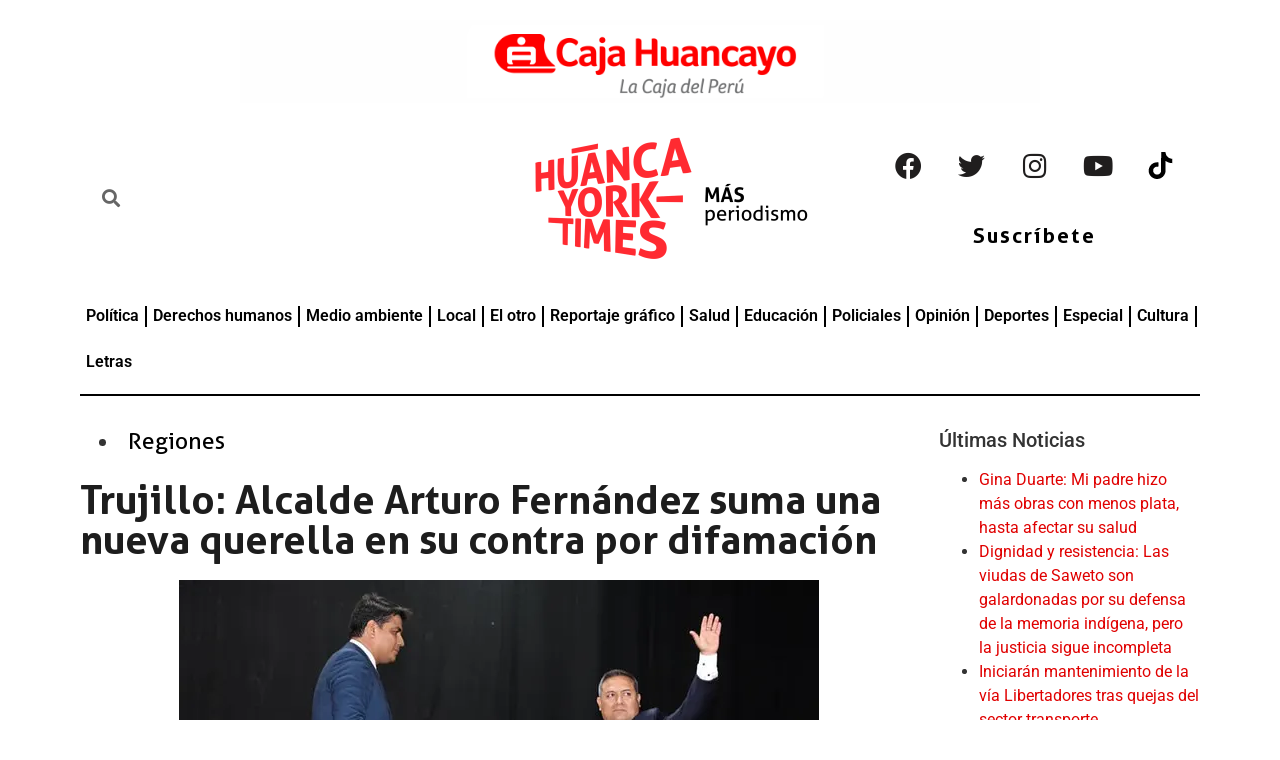

--- FILE ---
content_type: text/html; charset=UTF-8
request_url: https://hytimes.pe/2023/11/12/trujillo-alcalde-arturo-fernandez-suma-una-nueva-querella-en-su-contra-por-difamacion/
body_size: 20910
content:
<!doctype html><html lang="es"><head><script data-no-optimize="1">var litespeed_docref=sessionStorage.getItem("litespeed_docref");litespeed_docref&&(Object.defineProperty(document,"referrer",{get:function(){return litespeed_docref}}),sessionStorage.removeItem("litespeed_docref"));</script> <meta charset="UTF-8"><meta name="viewport" content="width=device-width, initial-scale=1"><link rel="profile" href="https://gmpg.org/xfn/11"><meta name='robots' content='index, follow, max-image-preview:large, max-snippet:-1, max-video-preview:-1' />
 <script id="google_gtagjs-js-consent-mode-data-layer" type="litespeed/javascript">window.dataLayer=window.dataLayer||[];function gtag(){dataLayer.push(arguments)}
gtag('consent','default',{"ad_personalization":"denied","ad_storage":"denied","ad_user_data":"denied","analytics_storage":"denied","functionality_storage":"denied","security_storage":"denied","personalization_storage":"denied","region":["AT","BE","BG","CH","CY","CZ","DE","DK","EE","ES","FI","FR","GB","GR","HR","HU","IE","IS","IT","LI","LT","LU","LV","MT","NL","NO","PL","PT","RO","SE","SI","SK"],"wait_for_update":500});window._googlesitekitConsentCategoryMap={"statistics":["analytics_storage"],"marketing":["ad_storage","ad_user_data","ad_personalization"],"functional":["functionality_storage","security_storage"],"preferences":["personalization_storage"]};window._googlesitekitConsents={"ad_personalization":"denied","ad_storage":"denied","ad_user_data":"denied","analytics_storage":"denied","functionality_storage":"denied","security_storage":"denied","personalization_storage":"denied","region":["AT","BE","BG","CH","CY","CZ","DE","DK","EE","ES","FI","FR","GB","GR","HR","HU","IE","IS","IT","LI","LT","LU","LV","MT","NL","NO","PL","PT","RO","SE","SI","SK"],"wait_for_update":500}</script> <title>Trujillo: Alcalde Arturo Fernández suma una nueva querella en su contra por difamación | HYTIMES.PE</title><meta name="description" content="Noticias | Huancayo | Perú | Trujillo: Alcalde Arturo Fernández suma una nueva querella en su contra por difamación" /><link rel="canonical" href="https://hytimes.pe/2023/11/12/trujillo-alcalde-arturo-fernandez-suma-una-nueva-querella-en-su-contra-por-difamacion/" /><meta property="og:locale" content="es_ES" /><meta property="og:type" content="article" /><meta property="og:title" content="Trujillo: Alcalde Arturo Fernández suma una nueva querella en su contra por difamación | HYTIMES.PE" /><meta property="og:description" content="Noticias | Huancayo | Perú | Trujillo: Alcalde Arturo Fernández suma una nueva querella en su contra por difamación" /><meta property="og:url" content="https://hytimes.pe/2023/11/12/trujillo-alcalde-arturo-fernandez-suma-una-nueva-querella-en-su-contra-por-difamacion/" /><meta property="og:site_name" content="HYTIMES.PE" /><meta property="article:publisher" content="https://www.facebook.com/hytimes.pe/" /><meta property="article:published_time" content="2023-11-13T04:41:43+00:00" /><meta property="og:image" content="https://hytimes.pe/wp-content/uploads/2023/11/323408271-3316405368669894-2671485735856102384-n.jpg" /><meta property="og:image:width" content="640" /><meta property="og:image:height" content="427" /><meta property="og:image:type" content="image/jpeg" /><meta name="author" content="Red de Medios Regionales" /><meta name="twitter:card" content="summary_large_image" /><meta name="twitter:creator" content="@HuancaYorkTimes" /><meta name="twitter:site" content="@HuancaYorkTimes" /><meta name="twitter:label1" content="Escrito por" /><meta name="twitter:data1" content="Red de Medios Regionales" /><meta name="twitter:label2" content="Tiempo de lectura" /><meta name="twitter:data2" content="2 minutos" /><link rel='dns-prefetch' href='//www.googletagmanager.com' /><link rel='dns-prefetch' href='//stats.wp.com' /><link rel='dns-prefetch' href='//jetpack.wordpress.com' /><link rel='dns-prefetch' href='//s0.wp.com' /><link rel='dns-prefetch' href='//public-api.wordpress.com' /><link rel='dns-prefetch' href='//0.gravatar.com' /><link rel='dns-prefetch' href='//1.gravatar.com' /><link rel='dns-prefetch' href='//2.gravatar.com' /><link rel='dns-prefetch' href='//pagead2.googlesyndication.com' /><link rel="alternate" type="application/rss+xml" title="HYTIMES.PE &raquo; Feed" href="https://hytimes.pe/feed/" /><link rel="alternate" type="application/rss+xml" title="HYTIMES.PE &raquo; Feed de los comentarios" href="https://hytimes.pe/comments/feed/" /><link rel="alternate" type="application/rss+xml" title="HYTIMES.PE &raquo; Comentario Trujillo: Alcalde Arturo Fernández suma una nueva querella en su contra por difamación del feed" href="https://hytimes.pe/2023/11/12/trujillo-alcalde-arturo-fernandez-suma-una-nueva-querella-en-su-contra-por-difamacion/feed/" /><link rel="alternate" title="oEmbed (JSON)" type="application/json+oembed" href="https://hytimes.pe/wp-json/oembed/1.0/embed?url=https%3A%2F%2Fhytimes.pe%2F2023%2F11%2F12%2Ftrujillo-alcalde-arturo-fernandez-suma-una-nueva-querella-en-su-contra-por-difamacion%2F" /><link rel="alternate" title="oEmbed (XML)" type="text/xml+oembed" href="https://hytimes.pe/wp-json/oembed/1.0/embed?url=https%3A%2F%2Fhytimes.pe%2F2023%2F11%2F12%2Ftrujillo-alcalde-arturo-fernandez-suma-una-nueva-querella-en-su-contra-por-difamacion%2F&#038;format=xml" />
<script id="hytim-ready" type="litespeed/javascript">window.advanced_ads_ready=function(e,a){a=a||"complete";var d=function(e){return"interactive"===a?"loading"!==e:"complete"===e};d(document.readyState)?e():document.addEventListener("readystatechange",(function(a){d(a.target.readyState)&&e()}),{once:"interactive"===a})},window.advanced_ads_ready_queue=window.advanced_ads_ready_queue||[]</script> <link data-optimized="2" rel="stylesheet" href="https://hytimes.pe/wp-content/litespeed/css/69a452aa6b6fa73db9484c1a8cdd407e.css?ver=c474c" /> <script id="jetpack_related-posts-js-extra" type="litespeed/javascript">var related_posts_js_options={"post_heading":"h4"}</script> <script type="litespeed/javascript" data-src="https://hytimes.pe/wp-includes/js/jquery/jquery.min.js" id="jquery-core-js"></script> 
 <script type="litespeed/javascript" data-src="https://www.googletagmanager.com/gtag/js?id=G-T6LNPPNP36" id="google_gtagjs-js"></script> <script id="google_gtagjs-js-after" type="litespeed/javascript">window.dataLayer=window.dataLayer||[];function gtag(){dataLayer.push(arguments)}
gtag("set","linker",{"domains":["hytimes.pe"]});gtag("js",new Date());gtag("set","developer_id.dZTNiMT",!0);gtag("config","G-T6LNPPNP36",{"googlesitekit_post_type":"post"})</script> <link rel="https://api.w.org/" href="https://hytimes.pe/wp-json/" /><link rel="alternate" title="JSON" type="application/json" href="https://hytimes.pe/wp-json/wp/v2/posts/29303" /><link rel="EditURI" type="application/rsd+xml" title="RSD" href="https://hytimes.pe/xmlrpc.php?rsd" /><meta name="generator" content="WordPress 6.9" /><link rel='shortlink' href='https://hytimes.pe/?p=29303' /><meta name="generator" content="Site Kit by Google 1.167.0" /> <script type="litespeed/javascript">document.addEventListener('DOMContentLiteSpeedLoaded',function(event){if(gtag){gtag('event','syndimedia',{tipo:'nota-editada'})}})</script> <meta name="google-adsense-platform-account" content="ca-host-pub-2644536267352236"><meta name="google-adsense-platform-domain" content="sitekit.withgoogle.com"><meta name="generator" content="Elementor 3.30.3; features: additional_custom_breakpoints; settings: css_print_method-external, google_font-enabled, font_display-auto"> <script type="application/ld+json" class="saswp-schema-markup-output">[{"@context":"https:\/\/schema.org\/","@graph":[{"@context":"https:\/\/schema.org\/","@type":"SiteNavigationElement","@id":"https:\/\/hytimes.pe\/#politica","name":"Pol\u00edtica","url":"https:\/\/hytimes.pe\/politica\/"},{"@context":"https:\/\/schema.org\/","@type":"SiteNavigationElement","@id":"https:\/\/hytimes.pe\/#derechos-humanos","name":"Derechos humanos","url":"https:\/\/hytimes.pe\/derechos-humanos\/"},{"@context":"https:\/\/schema.org\/","@type":"SiteNavigationElement","@id":"https:\/\/hytimes.pe\/#medio-ambiente","name":"Medio ambiente","url":"https:\/\/hytimes.pe\/medio-ambiente\/"},{"@context":"https:\/\/schema.org\/","@type":"SiteNavigationElement","@id":"https:\/\/hytimes.pe\/#local","name":"Local","url":"https:\/\/hytimes.pe\/local\/"},{"@context":"https:\/\/schema.org\/","@type":"SiteNavigationElement","@id":"https:\/\/hytimes.pe\/#el-otro","name":"El otro","url":"https:\/\/hytimes.pe\/el-otro\/"},{"@context":"https:\/\/schema.org\/","@type":"SiteNavigationElement","@id":"https:\/\/hytimes.pe\/#reportaje-grafico","name":"Reportaje gr\u00e1fico","url":"https:\/\/hytimes.pe\/reportaje-grafico\/"},{"@context":"https:\/\/schema.org\/","@type":"SiteNavigationElement","@id":"https:\/\/hytimes.pe\/#salud","name":"Salud","url":"https:\/\/hytimes.pe\/salud\/"},{"@context":"https:\/\/schema.org\/","@type":"SiteNavigationElement","@id":"https:\/\/hytimes.pe\/#educacion","name":"Educaci\u00f3n","url":"https:\/\/hytimes.pe\/educacion\/"},{"@context":"https:\/\/schema.org\/","@type":"SiteNavigationElement","@id":"https:\/\/hytimes.pe\/#cultura","name":"Cultura","url":"https:\/\/hytimes.pe\/cultura\/"},{"@context":"https:\/\/schema.org\/","@type":"SiteNavigationElement","@id":"https:\/\/hytimes.pe\/#policiales","name":"Policiales","url":"https:\/\/hytimes.pe\/policiales\/"},{"@context":"https:\/\/schema.org\/","@type":"SiteNavigationElement","@id":"https:\/\/hytimes.pe\/#opinion","name":"Opini\u00f3n","url":"https:\/\/hytimes.pe\/opinion\/"},{"@context":"https:\/\/schema.org\/","@type":"SiteNavigationElement","@id":"https:\/\/hytimes.pe\/#deportes","name":"Deportes","url":"https:\/\/hytimes.pe\/deportes\/"},{"@context":"https:\/\/schema.org\/","@type":"SiteNavigationElement","@id":"https:\/\/hytimes.pe\/#especial","name":"Especial","url":"https:\/\/hytimes.pe\/especial\/"}]},

{"@context":"https:\/\/schema.org\/","@type":"BreadcrumbList","@id":"https:\/\/hytimes.pe\/2023\/11\/12\/trujillo-alcalde-arturo-fernandez-suma-una-nueva-querella-en-su-contra-por-difamacion\/#breadcrumb","itemListElement":[{"@type":"ListItem","position":1,"item":{"@id":"https:\/\/hytimes.pe","name":"HYTIMES.PE"}},{"@type":"ListItem","position":2,"item":{"@id":"https:\/\/hytimes.pe\/category\/red-de-medios-regionales\/","name":"Regiones"}},{"@type":"ListItem","position":3,"item":{"@id":"https:\/\/hytimes.pe\/2023\/11\/12\/trujillo-alcalde-arturo-fernandez-suma-una-nueva-querella-en-su-contra-por-difamacion\/","name":"Trujillo: Alcalde Arturo Fern\u00e1ndez suma una nueva querella en su contra por difamaci\u00f3n"}}]}]</script>  <script type="litespeed/javascript" data-src="https://pagead2.googlesyndication.com/pagead/js/adsbygoogle.js?client=ca-pub-8620493567318193&amp;host=ca-host-pub-2644536267352236" crossorigin="anonymous"></script> <link rel="icon" href="https://hytimes.pe/wp-content/uploads/2022/01/cropped-logo-HYT-32x32.png" sizes="32x32" /><link rel="icon" href="https://hytimes.pe/wp-content/uploads/2022/01/cropped-logo-HYT-192x192.png" sizes="192x192" /><link rel="apple-touch-icon" href="https://hytimes.pe/wp-content/uploads/2022/01/cropped-logo-HYT-180x180.png" /><meta name="msapplication-TileImage" content="https://hytimes.pe/wp-content/uploads/2022/01/cropped-logo-HYT-270x270.png" /></head><body class="wp-singular post-template-default single single-post postid-29303 single-format-standard wp-custom-logo wp-embed-responsive wp-theme-hello-elementor eio-default hello-elementor-default elementor-default elementor-kit-6 aa-prefix-hytim- elementor-page-1601"><a class="skip-link screen-reader-text" href="#content">Ir al contenido</a><div data-elementor-type="header" data-elementor-id="25" class="elementor elementor-25 elementor-location-header"><div class="elementor-section-wrap"><header class="elementor-section elementor-top-section elementor-element elementor-element-0bf9551 elementor-section-full_width elementor-section-height-default elementor-section-height-default" data-id="0bf9551" data-element_type="section"><div class="elementor-container elementor-column-gap-wide"><div class="elementor-column elementor-col-100 elementor-top-column elementor-element elementor-element-063f873" data-id="063f873" data-element_type="column"><div class="elementor-widget-wrap elementor-element-populated"><div class="elementor-element elementor-element-a957c31 elementor-widget elementor-widget-image" data-id="a957c31" data-element_type="widget" data-widget_type="image.default"><div class="elementor-widget-container">
<a href="https://www.cajahuancayo.com.pe/">
<img data-lazyloaded="1" src="[data-uri]" fetchpriority="high" width="800" height="83" data-src="https://hytimes.pe/wp-content/uploads/2025/02/LOGO-CAJA-HUANCAYO.png" class="attachment-large size-large wp-image-50620" alt="" data-srcset="https://hytimes.pe/wp-content/uploads/2025/02/LOGO-CAJA-HUANCAYO.png 971w, https://hytimes.pe/wp-content/uploads/2025/02/LOGO-CAJA-HUANCAYO-300x31.png 300w, https://hytimes.pe/wp-content/uploads/2025/02/LOGO-CAJA-HUANCAYO-768x80.png 768w" data-sizes="(max-width: 800px) 100vw, 800px" data-attachment-id="50620" data-permalink="https://hytimes.pe/logo-caja-huancayo/" data-orig-file="https://hytimes.pe/wp-content/uploads/2025/02/LOGO-CAJA-HUANCAYO.png" data-orig-size="971,101" data-comments-opened="1" data-image-meta="{&quot;aperture&quot;:&quot;0&quot;,&quot;credit&quot;:&quot;&quot;,&quot;camera&quot;:&quot;&quot;,&quot;caption&quot;:&quot;&quot;,&quot;created_timestamp&quot;:&quot;0&quot;,&quot;copyright&quot;:&quot;&quot;,&quot;focal_length&quot;:&quot;0&quot;,&quot;iso&quot;:&quot;0&quot;,&quot;shutter_speed&quot;:&quot;0&quot;,&quot;title&quot;:&quot;&quot;,&quot;orientation&quot;:&quot;0&quot;}" data-image-title="LOGO CAJA HUANCAYO" data-image-description="" data-image-caption="" data-medium-file="https://hytimes.pe/wp-content/uploads/2025/02/LOGO-CAJA-HUANCAYO-300x31.png" data-large-file="https://hytimes.pe/wp-content/uploads/2025/02/LOGO-CAJA-HUANCAYO.png" />								</a></div></div></div></div></div></header><section class="elementor-section elementor-top-section elementor-element elementor-element-82cca45 elementor-hidden-desktop elementor-hidden-tablet elementor-section-boxed elementor-section-height-default elementor-section-height-default" data-id="82cca45" data-element_type="section"><div class="elementor-container elementor-column-gap-default"><div class="elementor-column elementor-col-33 elementor-top-column elementor-element elementor-element-77907bf" data-id="77907bf" data-element_type="column"><div class="elementor-widget-wrap elementor-element-populated"><div class="elementor-element elementor-element-870b9a3 elementor-search-form--skin-full_screen elementor-widget elementor-widget-search-form" data-id="870b9a3" data-element_type="widget" data-settings="{&quot;skin&quot;:&quot;full_screen&quot;}" data-widget_type="search-form.default"><div class="elementor-widget-container"><form class="elementor-search-form" role="search" action="https://hytimes.pe" method="get"><div class="elementor-search-form__toggle">
<i aria-hidden="true" class="fas fa-search"></i>				<span class="elementor-screen-only">Search</span></div><div class="elementor-search-form__container">
<input placeholder="" class="elementor-search-form__input" type="search" name="s" title="Search" value=""><div class="dialog-lightbox-close-button dialog-close-button">
<i aria-hidden="true" class="eicon-close"></i>					<span class="elementor-screen-only">Close</span></div></div></form></div></div></div></div><div class="elementor-column elementor-col-33 elementor-top-column elementor-element elementor-element-96c63dd" data-id="96c63dd" data-element_type="column"><div class="elementor-widget-wrap"></div></div><div class="elementor-column elementor-col-33 elementor-top-column elementor-element elementor-element-256bfb8" data-id="256bfb8" data-element_type="column"><div class="elementor-widget-wrap elementor-element-populated"><div class="elementor-element elementor-element-fc42405 elementor-shape-rounded elementor-grid-0 e-grid-align-center elementor-widget elementor-widget-social-icons" data-id="fc42405" data-element_type="widget" data-widget_type="social-icons.default"><div class="elementor-widget-container"><div class="elementor-social-icons-wrapper elementor-grid" role="list">
<span class="elementor-grid-item" role="listitem">
<a class="elementor-icon elementor-social-icon elementor-social-icon-facebook elementor-repeater-item-7a63e15" target="_blank">
<span class="elementor-screen-only">Facebook</span>
<i class="fab fa-facebook"></i>					</a>
</span>
<span class="elementor-grid-item" role="listitem">
<a class="elementor-icon elementor-social-icon elementor-social-icon-twitter elementor-repeater-item-c844033" target="_blank">
<span class="elementor-screen-only">Twitter</span>
<i class="fab fa-twitter"></i>					</a>
</span>
<span class="elementor-grid-item" role="listitem">
<a class="elementor-icon elementor-social-icon elementor-social-icon-instagram elementor-repeater-item-2159406" target="_blank">
<span class="elementor-screen-only">Instagram</span>
<i class="fab fa-instagram"></i>					</a>
</span>
<span class="elementor-grid-item" role="listitem">
<a class="elementor-icon elementor-social-icon elementor-social-icon-youtube elementor-repeater-item-6d45abb" target="_blank">
<span class="elementor-screen-only">Youtube</span>
<i class="fab fa-youtube"></i>					</a>
</span>
<span class="elementor-grid-item" role="listitem">
<a class="elementor-icon elementor-social-icon elementor-social-icon- elementor-repeater-item-2922abf" href="https://vm.tiktok.com/ZMLd6SFeD/" target="_blank">
<span class="elementor-screen-only"></span>
<svg xmlns="http://www.w3.org/2000/svg" width="512.000000pt" height="512.000000pt" viewBox="0 0 512.000000 512.000000" preserveAspectRatio="xMidYMid meet"><g transform="translate(0.000000,512.000000) scale(0.100000,-0.100000)" fill="#000000" stroke="none"><path d="M2678 3308 c-5 -2042 1 -1880 -84 -2053 -75 -153 -188 -266 -339 -341 -127 -62 -196 -78 -340 -78 -140 0 -211 16 -330 74 -151 75 -273 196 -345 345 -58 121 -74 190 -74 330 -1 145 15 212 81 345 39 80 60 109 137 185 99 99 190 154 321 195 96 30 255 37 355 16 41 -9 81 -16 88 -16 9 0 12 91 12 419 l0 420 -47 8 c-27 4 -120 7 -208 7 -257 -1 -460 -47 -682 -154 -878 -422 -1176 -1491 -641 -2298 93 -140 293 -341 428 -431 418 -277 921 -349 1400 -199 429 134 812 485 985 901 44 108 78 227 101 352 16 92 17 178 15 1103 -2 551 0 1002 4 1002 4 0 24 -13 44 -29 112 -89 340 -210 513 -275 195 -72 471 -126 648 -126 l90 0 -2 413 -3 412 -97 6 c-306 20 -585 148 -814 374 -224 220 -355 502 -380 818 l-7 87 -412 0 -413 0 -4 -1812z"></path></g></svg>					</a>
</span></div></div></div></div></div></div></section><section class="elementor-section elementor-top-section elementor-element elementor-element-0208ed1 elementor-hidden-desktop elementor-hidden-tablet elementor-section-boxed elementor-section-height-default elementor-section-height-default" data-id="0208ed1" data-element_type="section"><div class="elementor-container elementor-column-gap-default"><div class="elementor-column elementor-col-50 elementor-top-column elementor-element elementor-element-1709726" data-id="1709726" data-element_type="column"><div class="elementor-widget-wrap elementor-element-populated"><div class="elementor-element elementor-element-a09a170 elementor-widget elementor-widget-theme-site-logo elementor-widget-image" data-id="a09a170" data-element_type="widget" data-widget_type="theme-site-logo.default"><div class="elementor-widget-container">
<a href="https://hytimes.pe">
<img data-lazyloaded="1" src="[data-uri]" width="300" height="130" data-src="https://hytimes.pe/wp-content/uploads/elementor/thumbs/logo-HYTCON-LOGOROJO-con-frase-pjaxg7xpqeilo9ymbwok0zlflebgsdkcbs6z4r90yc.png" title="logo-HYTCON-LOGOROJO-con-frase" alt="logo-HYTCON-LOGOROJO-con-frase" loading="lazy" />								</a></div></div></div></div><div class="elementor-column elementor-col-50 elementor-top-column elementor-element elementor-element-8c75c37" data-id="8c75c37" data-element_type="column"><div class="elementor-widget-wrap elementor-element-populated"><div class="elementor-element elementor-element-4df9a66 elementor-align-center elementor-widget elementor-widget-button" data-id="4df9a66" data-element_type="widget" data-widget_type="button.default"><div class="elementor-widget-container"><div class="elementor-button-wrapper">
<a class="elementor-button elementor-button-link elementor-size-xs" href="https://hytimes.pe/suscribete/" target="_blank">
<span class="elementor-button-content-wrapper">
<span class="elementor-button-text">Suscríbete</span>
</span>
</a></div></div></div></div></div></div></section><section class="elementor-section elementor-top-section elementor-element elementor-element-fd85f8a elementor-hidden-mobile elementor-section-boxed elementor-section-height-default elementor-section-height-default" data-id="fd85f8a" data-element_type="section"><div class="elementor-container elementor-column-gap-default"><div class="elementor-column elementor-col-33 elementor-top-column elementor-element elementor-element-dca1e5b" data-id="dca1e5b" data-element_type="column"><div class="elementor-widget-wrap elementor-element-populated"><section class="elementor-section elementor-inner-section elementor-element elementor-element-2eb7d49 elementor-section-boxed elementor-section-height-default elementor-section-height-default" data-id="2eb7d49" data-element_type="section"><div class="elementor-container elementor-column-gap-default"><div class="elementor-column elementor-col-50 elementor-inner-column elementor-element elementor-element-f6d2f07" data-id="f6d2f07" data-element_type="column"><div class="elementor-widget-wrap elementor-element-populated"><div class="elementor-element elementor-element-163bac2 elementor-search-form--skin-minimal elementor-widget elementor-widget-search-form" data-id="163bac2" data-element_type="widget" data-settings="{&quot;skin&quot;:&quot;minimal&quot;}" data-widget_type="search-form.default"><div class="elementor-widget-container"><form class="elementor-search-form" role="search" action="https://hytimes.pe" method="get"><div class="elementor-search-form__container"><div class="elementor-search-form__icon">
<i aria-hidden="true" class="fas fa-search"></i>						<span class="elementor-screen-only">Search</span></div>
<input placeholder="" class="elementor-search-form__input" type="search" name="s" title="Search" value=""></div></form></div></div></div></div><div class="elementor-column elementor-col-50 elementor-inner-column elementor-element elementor-element-a13a0cf" data-id="a13a0cf" data-element_type="column"><div class="elementor-widget-wrap"></div></div></div></section><div class="elementor-element elementor-element-1f68d05 elementor-widget elementor-widget-html" data-id="1f68d05" data-element_type="widget" data-widget_type="html.default"><div class="elementor-widget-container"> <script language="JavaScript" type="litespeed/javascript">document.write(Muestrafecha())</script> </div></div></div></div><div class="elementor-column elementor-col-33 elementor-top-column elementor-element elementor-element-aae3271" data-id="aae3271" data-element_type="column"><div class="elementor-widget-wrap elementor-element-populated"><div class="elementor-element elementor-element-e6e7651 elementor-widget elementor-widget-theme-site-logo elementor-widget-image" data-id="e6e7651" data-element_type="widget" data-settings="{&quot;_animation&quot;:&quot;none&quot;}" data-widget_type="theme-site-logo.default"><div class="elementor-widget-container">
<a href="https://hytimes.pe">
<img data-lazyloaded="1" src="[data-uri]" width="300" height="130" data-src="https://hytimes.pe/wp-content/uploads/elementor/thumbs/logo-HYTCON-LOGOROJO-con-frase-pjaxg7xpqeilo9ymbwok0zlflebgsdkcbs6z4r90yc.png" title="logo-HYTCON-LOGOROJO-con-frase" alt="logo-HYTCON-LOGOROJO-con-frase" loading="lazy" />								</a></div></div></div></div><div class="elementor-column elementor-col-33 elementor-top-column elementor-element elementor-element-871c7be" data-id="871c7be" data-element_type="column"><div class="elementor-widget-wrap elementor-element-populated"><div class="elementor-element elementor-element-2aecba8 elementor-shape-rounded elementor-grid-0 e-grid-align-center elementor-widget elementor-widget-social-icons" data-id="2aecba8" data-element_type="widget" data-widget_type="social-icons.default"><div class="elementor-widget-container"><div class="elementor-social-icons-wrapper elementor-grid" role="list">
<span class="elementor-grid-item" role="listitem">
<a class="elementor-icon elementor-social-icon elementor-social-icon-facebook elementor-animation-grow elementor-repeater-item-7a63e15" href="https://www.facebook.com/Huanca-York-Times-102023692385609" target="_blank">
<span class="elementor-screen-only">Facebook</span>
<i class="fab fa-facebook"></i>					</a>
</span>
<span class="elementor-grid-item" role="listitem">
<a class="elementor-icon elementor-social-icon elementor-social-icon-twitter elementor-animation-grow elementor-repeater-item-c844033" href="https://twitter.com/HuancaYorkTimes?s=20" target="_blank">
<span class="elementor-screen-only">Twitter</span>
<i class="fab fa-twitter"></i>					</a>
</span>
<span class="elementor-grid-item" role="listitem">
<a class="elementor-icon elementor-social-icon elementor-social-icon-instagram elementor-animation-grow elementor-repeater-item-2159406" href="https://www.instagram.com/huanca.york.times/" target="_blank">
<span class="elementor-screen-only">Instagram</span>
<i class="fab fa-instagram"></i>					</a>
</span>
<span class="elementor-grid-item" role="listitem">
<a class="elementor-icon elementor-social-icon elementor-social-icon-youtube elementor-animation-grow elementor-repeater-item-6d45abb" href="https://www.youtube.com/channel/UCFwCub3ohLK70jjDK44S5lQ" target="_blank">
<span class="elementor-screen-only">Youtube</span>
<i class="fab fa-youtube"></i>					</a>
</span>
<span class="elementor-grid-item" role="listitem">
<a class="elementor-icon elementor-social-icon elementor-social-icon- elementor-animation-grow elementor-repeater-item-40c4d3a" href="https://vm.tiktok.com/ZMLd6SFeD/" target="_blank">
<span class="elementor-screen-only"></span>
<svg xmlns="http://www.w3.org/2000/svg" width="512.000000pt" height="512.000000pt" viewBox="0 0 512.000000 512.000000" preserveAspectRatio="xMidYMid meet"><g transform="translate(0.000000,512.000000) scale(0.100000,-0.100000)" fill="#000000" stroke="none"><path d="M2678 3308 c-5 -2042 1 -1880 -84 -2053 -75 -153 -188 -266 -339 -341 -127 -62 -196 -78 -340 -78 -140 0 -211 16 -330 74 -151 75 -273 196 -345 345 -58 121 -74 190 -74 330 -1 145 15 212 81 345 39 80 60 109 137 185 99 99 190 154 321 195 96 30 255 37 355 16 41 -9 81 -16 88 -16 9 0 12 91 12 419 l0 420 -47 8 c-27 4 -120 7 -208 7 -257 -1 -460 -47 -682 -154 -878 -422 -1176 -1491 -641 -2298 93 -140 293 -341 428 -431 418 -277 921 -349 1400 -199 429 134 812 485 985 901 44 108 78 227 101 352 16 92 17 178 15 1103 -2 551 0 1002 4 1002 4 0 24 -13 44 -29 112 -89 340 -210 513 -275 195 -72 471 -126 648 -126 l90 0 -2 413 -3 412 -97 6 c-306 20 -585 148 -814 374 -224 220 -355 502 -380 818 l-7 87 -412 0 -413 0 -4 -1812z"></path></g></svg>					</a>
</span></div></div></div><div class="elementor-element elementor-element-33a92ce elementor-align-center elementor-widget elementor-widget-button" data-id="33a92ce" data-element_type="widget" data-widget_type="button.default"><div class="elementor-widget-container"><div class="elementor-button-wrapper">
<a class="elementor-button elementor-button-link elementor-size-sm elementor-animation-grow" href="https://hytimes.pe/suscribete/" target="_blank">
<span class="elementor-button-content-wrapper">
<span class="elementor-button-text">Suscríbete</span>
</span>
</a></div></div></div></div></div></div></section><section class="elementor-section elementor-top-section elementor-element elementor-element-805c29c elementor-section-boxed elementor-section-height-default elementor-section-height-default" data-id="805c29c" data-element_type="section"><div class="elementor-container elementor-column-gap-default"><div class="elementor-column elementor-col-100 elementor-top-column elementor-element elementor-element-152da43" data-id="152da43" data-element_type="column"><div class="elementor-widget-wrap elementor-element-populated"><div class="elementor-element elementor-element-9b53f7b elementor-nav-menu--dropdown-tablet elementor-nav-menu__text-align-aside elementor-nav-menu--toggle elementor-nav-menu--burger elementor-widget elementor-widget-nav-menu" data-id="9b53f7b" data-element_type="widget" data-settings="{&quot;layout&quot;:&quot;horizontal&quot;,&quot;submenu_icon&quot;:{&quot;value&quot;:&quot;&lt;i class=\&quot;fas fa-caret-down\&quot;&gt;&lt;\/i&gt;&quot;,&quot;library&quot;:&quot;fa-solid&quot;},&quot;toggle&quot;:&quot;burger&quot;}" data-widget_type="nav-menu.default"><div class="elementor-widget-container"><nav migration_allowed="1" migrated="0" role="navigation" class="elementor-nav-menu--main elementor-nav-menu__container elementor-nav-menu--layout-horizontal e--pointer-underline e--animation-fade"><ul id="menu-1-9b53f7b" class="elementor-nav-menu"><li class="menu-item menu-item-type-custom menu-item-object-custom menu-item-45"><a href="https://hytimes.pe/politica/" class="elementor-item">Política</a></li><li class="menu-item menu-item-type-custom menu-item-object-custom menu-item-46"><a href="https://hytimes.pe/derechos-humanos/" class="elementor-item">Derechos humanos</a></li><li class="menu-item menu-item-type-custom menu-item-object-custom menu-item-47"><a href="https://hytimes.pe/medio-ambiente/" class="elementor-item">Medio ambiente</a></li><li class="menu-item menu-item-type-custom menu-item-object-custom menu-item-48"><a href="https://hytimes.pe/local/" class="elementor-item">Local</a></li><li class="menu-item menu-item-type-custom menu-item-object-custom menu-item-49"><a href="https://hytimes.pe/el-otro/" class="elementor-item">El otro</a></li><li class="menu-item menu-item-type-custom menu-item-object-custom menu-item-50"><a href="https://hytimes.pe/reportaje-grafico/" class="elementor-item">Reportaje gráfico</a></li><li class="menu-item menu-item-type-custom menu-item-object-custom menu-item-51"><a href="https://hytimes.pe/salud/" class="elementor-item">Salud</a></li><li class="menu-item menu-item-type-custom menu-item-object-custom menu-item-52"><a href="https://hytimes.pe/educacion/" class="elementor-item">Educación</a></li><li class="menu-item menu-item-type-custom menu-item-object-custom menu-item-54"><a href="https://hytimes.pe/policiales/" class="elementor-item">Policiales</a></li><li class="menu-item menu-item-type-custom menu-item-object-custom menu-item-55"><a href="https://hytimes.pe/opinion/" class="elementor-item">Opinión</a></li><li class="menu-item menu-item-type-post_type menu-item-object-page menu-item-2875"><a href="https://hytimes.pe/deportes/" class="elementor-item">Deportes</a></li><li class="menu-item menu-item-type-post_type menu-item-object-page menu-item-16294"><a href="https://hytimes.pe/especial/" class="elementor-item">Especial</a></li><li class="menu-item menu-item-type-custom menu-item-object-custom menu-item-53"><a href="https://hytimes.pe/cultura/" class="elementor-item">Cultura</a></li><li class="menu-item menu-item-type-custom menu-item-object-custom menu-item-58641"><a href="https://hytimes.pe/pabellondeletras" class="elementor-item">Letras</a></li></ul></nav><div class="elementor-menu-toggle" role="button" tabindex="0" aria-label="Menu Toggle" aria-expanded="false">
<i aria-hidden="true" role="presentation" class="elementor-menu-toggle__icon--open eicon-menu-bar"></i><i aria-hidden="true" role="presentation" class="elementor-menu-toggle__icon--close eicon-close"></i>			<span class="elementor-screen-only">Menu</span></div><nav class="elementor-nav-menu--dropdown elementor-nav-menu__container" role="navigation" aria-hidden="true"><ul id="menu-2-9b53f7b" class="elementor-nav-menu"><li class="menu-item menu-item-type-custom menu-item-object-custom menu-item-45"><a href="https://hytimes.pe/politica/" class="elementor-item" tabindex="-1">Política</a></li><li class="menu-item menu-item-type-custom menu-item-object-custom menu-item-46"><a href="https://hytimes.pe/derechos-humanos/" class="elementor-item" tabindex="-1">Derechos humanos</a></li><li class="menu-item menu-item-type-custom menu-item-object-custom menu-item-47"><a href="https://hytimes.pe/medio-ambiente/" class="elementor-item" tabindex="-1">Medio ambiente</a></li><li class="menu-item menu-item-type-custom menu-item-object-custom menu-item-48"><a href="https://hytimes.pe/local/" class="elementor-item" tabindex="-1">Local</a></li><li class="menu-item menu-item-type-custom menu-item-object-custom menu-item-49"><a href="https://hytimes.pe/el-otro/" class="elementor-item" tabindex="-1">El otro</a></li><li class="menu-item menu-item-type-custom menu-item-object-custom menu-item-50"><a href="https://hytimes.pe/reportaje-grafico/" class="elementor-item" tabindex="-1">Reportaje gráfico</a></li><li class="menu-item menu-item-type-custom menu-item-object-custom menu-item-51"><a href="https://hytimes.pe/salud/" class="elementor-item" tabindex="-1">Salud</a></li><li class="menu-item menu-item-type-custom menu-item-object-custom menu-item-52"><a href="https://hytimes.pe/educacion/" class="elementor-item" tabindex="-1">Educación</a></li><li class="menu-item menu-item-type-custom menu-item-object-custom menu-item-54"><a href="https://hytimes.pe/policiales/" class="elementor-item" tabindex="-1">Policiales</a></li><li class="menu-item menu-item-type-custom menu-item-object-custom menu-item-55"><a href="https://hytimes.pe/opinion/" class="elementor-item" tabindex="-1">Opinión</a></li><li class="menu-item menu-item-type-post_type menu-item-object-page menu-item-2875"><a href="https://hytimes.pe/deportes/" class="elementor-item" tabindex="-1">Deportes</a></li><li class="menu-item menu-item-type-post_type menu-item-object-page menu-item-16294"><a href="https://hytimes.pe/especial/" class="elementor-item" tabindex="-1">Especial</a></li><li class="menu-item menu-item-type-custom menu-item-object-custom menu-item-53"><a href="https://hytimes.pe/cultura/" class="elementor-item" tabindex="-1">Cultura</a></li><li class="menu-item menu-item-type-custom menu-item-object-custom menu-item-58641"><a href="https://hytimes.pe/pabellondeletras" class="elementor-item" tabindex="-1">Letras</a></li></ul></nav></div></div></div></div></div></section></div></div><div data-elementor-type="single-post" data-elementor-id="1601" class="elementor elementor-1601 elementor-location-single post-29303 post type-post status-publish format-standard has-post-thumbnail hentry category-red-de-medios-regionales tag-arturo-fernandez tag-difamacion tag-trujillo"><div class="elementor-section-wrap"><section class="elementor-section elementor-top-section elementor-element elementor-element-56c61ad elementor-section-boxed elementor-section-height-default elementor-section-height-default" data-id="56c61ad" data-element_type="section"><div class="elementor-container elementor-column-gap-default"><div class="elementor-column elementor-col-100 elementor-top-column elementor-element elementor-element-5f17b8e" data-id="5f17b8e" data-element_type="column"><div class="elementor-widget-wrap elementor-element-populated"><div class="elementor-element elementor-element-4991cc8 elementor-widget-divider--view-line elementor-widget elementor-widget-divider" data-id="4991cc8" data-element_type="widget" data-widget_type="divider.default"><div class="elementor-widget-container"><div class="elementor-divider">
<span class="elementor-divider-separator">
</span></div></div></div></div></div></div></section><section class="elementor-section elementor-top-section elementor-element elementor-element-ea7107b elementor-section-boxed elementor-section-height-default elementor-section-height-default" data-id="ea7107b" data-element_type="section"><div class="elementor-container elementor-column-gap-default"><div class="elementor-column elementor-col-50 elementor-top-column elementor-element elementor-element-ca0446b" data-id="ca0446b" data-element_type="column"><div class="elementor-widget-wrap elementor-element-populated"><div class="elementor-element elementor-element-ffb8ffa elementor-widget elementor-widget-post-info" data-id="ffb8ffa" data-element_type="widget" data-widget_type="post-info.default"><div class="elementor-widget-container"><ul class="elementor-inline-items elementor-icon-list-items elementor-post-info"><li class="elementor-icon-list-item elementor-repeater-item-e43feb2 elementor-inline-item" >
<span class="elementor-icon-list-icon">
<i aria-hidden="true" class="remixicon ri-newspaper-line"></i>							</span>
<span class="elementor-icon-list-text elementor-post-info__item elementor-post-info__item--type-terms">
<span class="elementor-post-info__terms-list">
<a href="https://hytimes.pe/category/red-de-medios-regionales/" class="elementor-post-info__terms-list-item">Regiones</a>				</span>
</span></li></ul></div></div><div class="elementor-element elementor-element-a33d9a1 elementor-widget elementor-widget-theme-post-title elementor-page-title elementor-widget-heading" data-id="a33d9a1" data-element_type="widget" data-widget_type="theme-post-title.default"><div class="elementor-widget-container"><h1 class="elementor-heading-title elementor-size-default">Trujillo: Alcalde Arturo Fernández suma una nueva querella en su contra por difamación</h1></div></div><div class="elementor-element elementor-element-6a27ad4 elementor-widget elementor-widget-theme-post-featured-image elementor-widget-image" data-id="6a27ad4" data-element_type="widget" data-widget_type="theme-post-featured-image.default"><div class="elementor-widget-container"><figure class="wp-caption">
<img data-lazyloaded="1" src="[data-uri]" width="640" height="427" data-src="https://hytimes.pe/wp-content/uploads/2023/11/323408271-3316405368669894-2671485735856102384-n.jpg.webp" class="attachment-large size-large wp-image-29302" alt="" data-srcset="https://hytimes.pe/wp-content/uploads/2023/11/323408271-3316405368669894-2671485735856102384-n.jpg.webp 640w, https://hytimes.pe/wp-content/uploads/2023/11/323408271-3316405368669894-2671485735856102384-n-300x200.jpg.webp 300w" data-sizes="(max-width: 640px) 100vw, 640px" data-attachment-id="29302" data-permalink="https://hytimes.pe/trujillo-alcalde-arturo-fernandez-suma-una-nueva-querella-en-su-contra-por-difamacion/" data-orig-file="https://hytimes.pe/wp-content/uploads/2023/11/323408271-3316405368669894-2671485735856102384-n.jpg" data-orig-size="640,427" data-comments-opened="1" data-image-meta="{&quot;aperture&quot;:&quot;0&quot;,&quot;credit&quot;:&quot;&quot;,&quot;camera&quot;:&quot;&quot;,&quot;caption&quot;:&quot;&quot;,&quot;created_timestamp&quot;:&quot;0&quot;,&quot;copyright&quot;:&quot;&quot;,&quot;focal_length&quot;:&quot;0&quot;,&quot;iso&quot;:&quot;0&quot;,&quot;shutter_speed&quot;:&quot;0&quot;,&quot;title&quot;:&quot;&quot;,&quot;orientation&quot;:&quot;0&quot;}" data-image-title="Trujillo: Alcalde Arturo Fernández suma una nueva querella en su contra por difamación" data-image-description="" data-image-caption="" data-medium-file="https://hytimes.pe/wp-content/uploads/2023/11/323408271-3316405368669894-2671485735856102384-n-300x200.jpg" data-large-file="https://hytimes.pe/wp-content/uploads/2023/11/323408271-3316405368669894-2671485735856102384-n.jpg" /><figcaption class="widget-image-caption wp-caption-text">Trujillo: Alcalde Arturo Fernández suma una nueva querella en su contra por difamación</figcaption></figure></div></div><div class="elementor-element elementor-element-2af628f elementor-author-box--layout-image-left elementor-author-box--align-left elementor-author-box--image-valign-middle elementor-widget__width-initial elementor-author-box--avatar-yes elementor-author-box--name-yes elementor-author-box--biography-yes elementor-widget elementor-widget-author-box" data-id="2af628f" data-element_type="widget" data-widget_type="author-box.default"><div class="elementor-widget-container"><div class="elementor-author-box"><div  class="elementor-author-box__avatar">
<img data-lazyloaded="1" src="[data-uri]" width="300" height="300" data-src="https://hytimes.pe/wp-content/uploads/2022/01/Red-de-Medios-Digitales-300x300.png" alt="Red de Medios Regionales"></div><div class="elementor-author-box__text"><div >
<span class="elementor-author-box__name">
Red de Medios Regionales						</span></div><div class="elementor-author-box__bio">
red.mediosregionales@gmail.com</div></div></div></div></div><div class="elementor-element elementor-element-0e566a4 elementor-widget__width-initial elementor-align-left elementor-widget elementor-widget-post-info" data-id="0e566a4" data-element_type="widget" data-widget_type="post-info.default"><div class="elementor-widget-container"><ul class="elementor-inline-items elementor-icon-list-items elementor-post-info"><li class="elementor-icon-list-item elementor-repeater-item-c6471c4 elementor-inline-item" >
<a href="https://hytimes.pe/2023/11/12/">
<span class="elementor-icon-list-icon">
<i aria-hidden="true" class="fas fa-calendar"></i>							</span>
<span class="elementor-icon-list-text elementor-post-info__item elementor-post-info__item--type-date">
noviembre 12, 2023					</span>
</a></li><li class="elementor-icon-list-item elementor-repeater-item-47ddd2d elementor-inline-item">
<span class="elementor-icon-list-icon">
<i aria-hidden="true" class="far fa-clock"></i>							</span>
<span class="elementor-icon-list-text elementor-post-info__item elementor-post-info__item--type-time">
11:41 pm					</span></li></ul></div></div><div class="elementor-element elementor-element-3a11a6a elementor-share-buttons--view-icon elementor-share-buttons--align-center elementor-widget__width-initial elementor-share-buttons--shape-circle elementor-share-buttons--skin-gradient elementor-grid-0 elementor-share-buttons--color-official elementor-widget elementor-widget-share-buttons" data-id="3a11a6a" data-element_type="widget" data-widget_type="share-buttons.default"><div class="elementor-widget-container"><div class="elementor-grid"><div class="elementor-grid-item"><div class="elementor-share-btn elementor-share-btn_facebook">
<span class="elementor-share-btn__icon">
<i class="fab fa-facebook" aria-hidden="true"></i>								<span
class="elementor-screen-only">Share on facebook</span>
</span></div></div><div class="elementor-grid-item"><div class="elementor-share-btn elementor-share-btn_whatsapp">
<span class="elementor-share-btn__icon">
<i class="fab fa-whatsapp" aria-hidden="true"></i>								<span
class="elementor-screen-only">Share on whatsapp</span>
</span></div></div><div class="elementor-grid-item"><div class="elementor-share-btn elementor-share-btn_twitter">
<span class="elementor-share-btn__icon">
<i class="fab fa-twitter" aria-hidden="true"></i>								<span
class="elementor-screen-only">Share on twitter</span>
</span></div></div></div></div></div><div class="elementor-element elementor-element-9d662fd elementor-widget elementor-widget-video" data-id="9d662fd" data-element_type="widget" data-settings="{&quot;youtube_url&quot;:&quot;https:\/\/youtu.be\/XkSHfWdHh_Y&quot;,&quot;autoplay&quot;:&quot;yes&quot;,&quot;play_on_mobile&quot;:&quot;yes&quot;,&quot;mute&quot;:&quot;yes&quot;,&quot;loop&quot;:&quot;yes&quot;,&quot;cc_load_policy&quot;:&quot;yes&quot;,&quot;video_type&quot;:&quot;youtube&quot;,&quot;controls&quot;:&quot;yes&quot;}" data-widget_type="video.default"><div class="elementor-widget-container"><div class="elementor-wrapper elementor-open-inline"><div class="elementor-video"></div></div></div></div><div class="elementor-element elementor-element-83e2354 elementor-widget elementor-widget-theme-post-content" data-id="83e2354" data-element_type="widget" data-widget_type="theme-post-content.default"><div class="elementor-widget-container"><p>El <strong>alcalde de Trujillo, Arturo Fernández</strong>, entró a otra controversia legal al sumar una nueva querella por difamación agravada. La Primera Sala Penal de Apelaciones admitió a trámite la denuncia presentada por el primer regidor Mario Reyna.</p><p>La querella inicialmente fue desestimada por el <a href="https://www.pj.gob.pe/wps/wcm/connect/CorteSuprema/s_cortes_suprema_home/as_Inicio/">Segundo Juzgado Penal Unipersonal</a>, pero el regidor Reyna apeló esta decisión. <strong>A Fernández se le acusa de difamar a Reyna a través de Facebook, calificándolo de &#8220;traidor&#8221; y &#8220;delincuente&#8221;.</strong></p><p>Las ofensas ocurrieron los días 22, 24, 25, 27 y 29 de marzo, así como el 3 de abril. Fue el mismo regidor Mario Reyna quien señaló los comentarios difamatorios. El juzgado inicialmente no consideró los comentarios como una difamación evidente. Sin embargo, el regidor Reyna apeló la decisión y el 6 de noviembre la Sala Superior resolvió.</p><p>A través de la resolución N° 11 del expediente 02918-2023-0-1601-JR-PE-08, el caso fue derivado a otro juzgado para nuevas diligencias. <strong>La resolución señala que las expresiones de Fernández en redes sociales fueron &#8220;patentemente ofensivas&#8221;, afectando el honor y reputación de Mario Reyna.</strong> La difamación agravada, según el documento, se consuma al perjudicar la imagen del querellante mediante un medio de comunicación social.</p><p>Este nuevo desarrollo legal pone a Arturo Fernández en una situación comprometedora, enfrentando consecuencias por presuntas difamaciones. <strong>El proceso seguirá en otro juzgado, donde se iniciarán las diligencias correspondientes. La fecha de inicio de estas acciones será determinada por las autoridades judiciales.</strong></p><h3>Arturo Fernández: Un difamador en la alcaldía</h3><p>Esta querella se suma a las interpuestas, también por el delito de difamación, por el presidente de la <a href="https://www.investiga.pe/trujillo-presidente-de-corte-superior-de-la-libertad-querella-por-difamacion-a-alcalde-fernandez/">Corte Superior de Justicia de La Libertad, doctor Víctor Alberto Martín Burgos Mariños, y el exdirector del proyecto Huacas de Moche, Ricardo Morales Gamarra.</a></p><p>El alcalde provincial de Trujillo, <strong>Arturo Fernández Bazán, ya ha sido condenado a un año de pena privativa de la libertad</strong> suspendida por el Quinto Juzgado Unipersonal de la Corte Superior de Justicia de La Libertad por el delito de difamación agravada contra la teniente de la Policía Nacional del Perú (PNP) Nataly Rojas.</p><p>El 20 de junio pasado, <strong>el Poder Judicial de La Libertad confirmó esta sentencia</strong>&nbsp;e impuso al alcalde de Trujillo un año de pena privativa de la libertad suspendida, reglas de conducta como no variar de domicilio y acudir cada 30 días a la sede del Poder Judicial, y el pago de 25 mil soles de reparación civil en favor de la policía agraviada.</p><p>Por esta sentencia confirmada, el Consejo Provincial aprobó <strong>suspender al alcalde</strong>, tal y como lo dispone la Ley de Municipalidades. Actualmente, la decisión de su suspensión está en manos del Jurado Nacional de Elecciones (JNE).</p><p><i>Lee la nota original </i><a href="https://www.investiga.pe?p=10674"><i>aquí</i></a><i> o visita </i><a href="https://www.investiga.pe"><i>Investiga</i></a><i>, integrante de la Red de Medios Regionales del Perú.</i></p><div id='jp-relatedposts' class='jp-relatedposts' ><h3 class="jp-relatedposts-headline"><em>Relacionado</em></h3></div></div></div><div class="elementor-element elementor-element-beecb88 elementor-widget elementor-widget-html" data-id="beecb88" data-element_type="widget" data-widget_type="html.default"><div class="elementor-widget-container"> <script type="litespeed/javascript" data-src="https://pagead2.googlesyndication.com/pagead/js/adsbygoogle.js?client=ca-pub-8620493567318193"
     crossorigin="anonymous"></script> </div></div></div></div><div class="elementor-column elementor-col-50 elementor-top-column elementor-element elementor-element-2b912b3" data-id="2b912b3" data-element_type="column"><div class="elementor-widget-wrap elementor-element-populated"><div class="elementor-element elementor-element-0cfac25 elementor-widget elementor-widget-wp-widget-recent-posts" data-id="0cfac25" data-element_type="widget" data-widget_type="wp-widget-recent-posts.default"><div class="elementor-widget-container"><h5>Últimas Noticias</h5><nav aria-label="Últimas Noticias"><ul><li>
<a href="https://hytimes.pe/2026/01/29/gina-duarte-mi-padre-hizo-mas-obras-con-menos-plata-hasta-afectar-su-salud/">Gina Duarte: Mi padre hizo más obras con menos plata, hasta afectar su salud</a></li><li>
<a href="https://hytimes.pe/2026/01/29/dignidad-y-resistencia-las-viudas-de-saweto-son-galardonadas-por-su-defensa-de-la-memoria-indigena-pero-la-justicia-sigue-incompleta/">Dignidad y resistencia: Las viudas de Saweto son galardonadas por su defensa de la memoria indígena, pero la justicia sigue incompleta</a></li><li>
<a href="https://hytimes.pe/2026/01/29/iniciaran-mantenimiento-de-la-via-libertadores-tras-quejas-del-sector-transporte/">Iniciarán mantenimiento de la vía Libertadores tras quejas del sector transporte</a></li><li>
<a href="https://hytimes.pe/2026/01/29/candelaria-2026-movera-mas-de-276-millones-de-soles/">Candelaria 2026 moverá mas de 276 millones de soles</a></li><li>
<a href="https://hytimes.pe/2026/01/29/extorsion-afecta-a-6-millones-y-migra-al-interior-del-peru/">Extorsión afecta a 6 millones y migra al interior del Perú</a></li><li>
<a href="https://hytimes.pe/2026/01/29/la-ola-celeste-de-rafael-lopez-aliaga-encuentra-resistencia-en-arequipa/">La ‘ola celeste’ de Rafael López Aliaga encuentra resistencia en Arequipa</a></li><li>
<a href="https://hytimes.pe/2026/01/29/por-la-complejidad-de-las-elecciones-onpe-capacitara-a-miembros-de-mesa-45-dias-antes-del-sufragio/">Por la complejidad de las elecciones ONPE capacitará a miembros de mesa 45 días antes del sufragio</a></li><li>
<a href="https://hytimes.pe/2026/01/29/mas-de-20-mil-ninos-de-11-regiones-seran-beneficiados-con-agua-para-asegurar-una-infancia-sin-anemia/">Más de 20 mil niños de 11 regiones serán beneficiados con agua para asegurar una infancia sin anemia</a></li><li>
<a href="https://hytimes.pe/2026/01/29/serfor-impulsa-mas-de-2-5-millones-de-arboles-comerciales-para-dinamizar-economias-rurales/">Serfor impulsa más de 2.5 millones de árboles comerciales para dinamizar economías rurales</a></li><li>
<a href="https://hytimes.pe/2026/01/28/candidata-a-vicepresidenta-por-peru-libre-bertha-rojas-junin-fue-un-laboratorio-del-socialismo/">Candidata a vicepresidenta por Perú Libre, Bertha Rojas: &#8216;Junín fue un laboratorio del socialismo&#8217;</a></li></ul></nav></div></div><div class="elementor-element elementor-element-d144340 elementor-widget elementor-widget-html" data-id="d144340" data-element_type="widget" data-widget_type="html.default"><div class="elementor-widget-container"> <script type="litespeed/javascript" data-src="https://pagead2.googlesyndication.com/pagead/js/adsbygoogle.js?client=ca-pub-8620493567318193"
     crossorigin="anonymous"></script> 
<ins class="adsbygoogle"
style="display:block"
data-ad-client="ca-pub-8620493567318193"
data-ad-slot="1978972447"
data-ad-format="auto"
data-full-width-responsive="true"></ins> <script type="litespeed/javascript">(adsbygoogle=window.adsbygoogle||[]).push({})</script> </div></div></div></div></div></section></div></div><div data-elementor-type="footer" data-elementor-id="16424" class="elementor elementor-16424 elementor-location-footer"><div class="elementor-section-wrap"><section class="elementor-section elementor-top-section elementor-element elementor-element-148b25f7 elementor-section-boxed elementor-section-height-default elementor-section-height-default" data-id="148b25f7" data-element_type="section" data-settings="{&quot;background_background&quot;:&quot;classic&quot;}"><div class="elementor-container elementor-column-gap-default"><div class="elementor-column elementor-col-50 elementor-top-column elementor-element elementor-element-314269ce elementor-hidden-mobile" data-id="314269ce" data-element_type="column"><div class="elementor-widget-wrap elementor-element-populated"><div class="elementor-element elementor-element-536fb771 elementor-widget elementor-widget-image" data-id="536fb771" data-element_type="widget" data-widget_type="image.default"><div class="elementor-widget-container">
<a href="https://hytimes.pe/">
<img data-lazyloaded="1" src="[data-uri]" width="300" height="124" data-src="https://hytimes.pe/wp-content/uploads/2022/01/LOGOHTMASPERIODISMO-1-300x124.png" class="attachment-medium size-medium wp-image-2456" alt="" data-srcset="https://hytimes.pe/wp-content/uploads/2022/01/LOGOHTMASPERIODISMO-1-300x124.png 300w, https://hytimes.pe/wp-content/uploads/2022/01/LOGOHTMASPERIODISMO-1-1024x424.png 1024w, https://hytimes.pe/wp-content/uploads/2022/01/LOGOHTMASPERIODISMO-1-768x318.png 768w, https://hytimes.pe/wp-content/uploads/2022/01/LOGOHTMASPERIODISMO-1.png 1331w" data-sizes="(max-width: 300px) 100vw, 300px" data-attachment-id="2456" data-permalink="https://hytimes.pe/logohtmasperiodismo-2/" data-orig-file="https://hytimes.pe/wp-content/uploads/2022/01/LOGOHTMASPERIODISMO-1.png" data-orig-size="1331,551" data-comments-opened="1" data-image-meta="{&quot;aperture&quot;:&quot;0&quot;,&quot;credit&quot;:&quot;&quot;,&quot;camera&quot;:&quot;&quot;,&quot;caption&quot;:&quot;&quot;,&quot;created_timestamp&quot;:&quot;0&quot;,&quot;copyright&quot;:&quot;&quot;,&quot;focal_length&quot;:&quot;0&quot;,&quot;iso&quot;:&quot;0&quot;,&quot;shutter_speed&quot;:&quot;0&quot;,&quot;title&quot;:&quot;&quot;,&quot;orientation&quot;:&quot;0&quot;}" data-image-title="LOGOHTMASPERIODISMO" data-image-description="" data-image-caption="" data-medium-file="https://hytimes.pe/wp-content/uploads/2022/01/LOGOHTMASPERIODISMO-1-300x124.png" data-large-file="https://hytimes.pe/wp-content/uploads/2022/01/LOGOHTMASPERIODISMO-1-1024x424.png" />								</a></div></div><div class="elementor-element elementor-element-14dadaaa elementor-shape-rounded elementor-grid-0 e-grid-align-center elementor-widget elementor-widget-social-icons" data-id="14dadaaa" data-element_type="widget" data-widget_type="social-icons.default"><div class="elementor-widget-container"><div class="elementor-social-icons-wrapper elementor-grid" role="list">
<span class="elementor-grid-item" role="listitem">
<a class="elementor-icon elementor-social-icon elementor-social-icon-facebook elementor-animation-grow elementor-repeater-item-7a63e15" href="https://www.facebook.com/Huanca-York-Times-102023692385609" target="_blank">
<span class="elementor-screen-only">Facebook</span>
<i class="fab fa-facebook"></i>					</a>
</span>
<span class="elementor-grid-item" role="listitem">
<a class="elementor-icon elementor-social-icon elementor-social-icon-twitter elementor-animation-grow elementor-repeater-item-c844033" href="https://twitter.com/HuancaYorkTimes?s=20" target="_blank">
<span class="elementor-screen-only">Twitter</span>
<i class="fab fa-twitter"></i>					</a>
</span>
<span class="elementor-grid-item" role="listitem">
<a class="elementor-icon elementor-social-icon elementor-social-icon-instagram elementor-animation-grow elementor-repeater-item-2159406" href="https://www.instagram.com/huanca.york.times/" target="_blank">
<span class="elementor-screen-only">Instagram</span>
<i class="fab fa-instagram"></i>					</a>
</span>
<span class="elementor-grid-item" role="listitem">
<a class="elementor-icon elementor-social-icon elementor-social-icon-youtube elementor-animation-grow elementor-repeater-item-6d45abb" href="https://www.youtube.com/channel/UCFwCub3ohLK70jjDK44S5lQ" target="_blank">
<span class="elementor-screen-only">Youtube</span>
<i class="fab fa-youtube"></i>					</a>
</span>
<span class="elementor-grid-item" role="listitem">
<a class="elementor-icon elementor-social-icon elementor-social-icon- elementor-animation-grow elementor-repeater-item-40c4d3a" href="https://vm.tiktok.com/ZMLd6SFeD/" target="_blank">
<span class="elementor-screen-only"></span>
<svg xmlns="http://www.w3.org/2000/svg" width="512.000000pt" height="512.000000pt" viewBox="0 0 512.000000 512.000000" preserveAspectRatio="xMidYMid meet"><g transform="translate(0.000000,512.000000) scale(0.100000,-0.100000)" fill="#000000" stroke="none"><path d="M2678 3308 c-5 -2042 1 -1880 -84 -2053 -75 -153 -188 -266 -339 -341 -127 -62 -196 -78 -340 -78 -140 0 -211 16 -330 74 -151 75 -273 196 -345 345 -58 121 -74 190 -74 330 -1 145 15 212 81 345 39 80 60 109 137 185 99 99 190 154 321 195 96 30 255 37 355 16 41 -9 81 -16 88 -16 9 0 12 91 12 419 l0 420 -47 8 c-27 4 -120 7 -208 7 -257 -1 -460 -47 -682 -154 -878 -422 -1176 -1491 -641 -2298 93 -140 293 -341 428 -431 418 -277 921 -349 1400 -199 429 134 812 485 985 901 44 108 78 227 101 352 16 92 17 178 15 1103 -2 551 0 1002 4 1002 4 0 24 -13 44 -29 112 -89 340 -210 513 -275 195 -72 471 -126 648 -126 l90 0 -2 413 -3 412 -97 6 c-306 20 -585 148 -814 374 -224 220 -355 502 -380 818 l-7 87 -412 0 -413 0 -4 -1812z"></path></g></svg>					</a>
</span></div></div></div></div></div><div class="elementor-column elementor-col-50 elementor-top-column elementor-element elementor-element-71532304" data-id="71532304" data-element_type="column"><div class="elementor-widget-wrap elementor-element-populated"><div class="elementor-element elementor-element-5c02478d elementor-widget__width-initial elementor-widget elementor-widget-text-editor" data-id="5c02478d" data-element_type="widget" data-widget_type="text-editor.default"><div class="elementor-widget-container"><p style="text-align: center;"><span style="color: #ffffff;"><strong><span style="vertical-align: inherit;"><span style="vertical-align: inherit;">Gerente:</span></span></strong><span style="vertical-align: inherit;"><span style="vertical-align: inherit;">   Percy Alfredo Salomé Medina </span></span></span></p><p style="text-align: center;"><span style="color: #ffffff;"><strong><span style="vertical-align: inherit;"><span style="vertical-align: inherit;">Equipo  Periodístico:</span></span></strong></span></p><p style="text-align: center;"><span style="vertical-align: inherit; color: #ffffff;"><span style="vertical-align: inherit;">Jhefryn James Sedano Meza</span></span></p><p style="text-align: center;"><span style="color: #ffffff;">Melanie Camacuari Rojas</span></p><p style="text-align: center;"><span style="color: #ffffff;">Adelina R. Castro</span></p></div></div><div class="elementor-element elementor-element-93b8df8 elementor-widget elementor-widget-text-editor" data-id="93b8df8" data-element_type="widget" data-widget_type="text-editor.default"><div class="elementor-widget-container"><p><span style="vertical-align: inherit;"><span style="vertical-align: inherit;"> </span></span></p><p><span style="vertical-align: inherit;"><span style="vertical-align: inherit;">HYT Editores SAC</span></span></p><p><span style="vertical-align: inherit;"><span style="vertical-align: inherit;">RUC:  20612145220 </span></span></p><p>Calle Real   723 &#8211; Oficina 203</p></div></div></div></div></div></section><footer class="elementor-section elementor-top-section elementor-element elementor-element-6e8d2f8e elementor-section-content-middle elementor-section-height-min-height elementor-section-boxed elementor-section-height-default elementor-section-items-middle" data-id="6e8d2f8e" data-element_type="section" data-settings="{&quot;background_background&quot;:&quot;classic&quot;}"><div class="elementor-container elementor-column-gap-no"><div class="elementor-column elementor-col-100 elementor-top-column elementor-element elementor-element-5e38719d" data-id="5e38719d" data-element_type="column"><div class="elementor-widget-wrap elementor-element-populated"><div class="elementor-element elementor-element-16e3821d elementor-widget elementor-widget-heading" data-id="16e3821d" data-element_type="widget" data-widget_type="heading.default"><div class="elementor-widget-container"><p class="elementor-heading-title elementor-size-default"><a href="https://kuayni.com" target="_blank">© Diseñado y Desarrollado por Kuayni | Marketing y Publicidad Digital</a></p></div></div></div></div></div></footer></div></div> <script type="speculationrules">{"prefetch":[{"source":"document","where":{"and":[{"href_matches":"/*"},{"not":{"href_matches":["/wp-*.php","/wp-admin/*","/wp-content/uploads/*","/wp-content/*","/wp-content/plugins/*","/wp-content/themes/hello-elementor/*","/*\\?(.+)"]}},{"not":{"selector_matches":"a[rel~=\"nofollow\"]"}},{"not":{"selector_matches":".no-prefetch, .no-prefetch a"}}]},"eagerness":"conservative"}]}</script> <div class="syndi_pub_top"><iframe data-lazyloaded="1" src="about:blank" frameBorder="0" scrolling="no" data-litespeed-src="https://banners.syndi.media/medios/?zona=Top&medio=hytimes.pe"></iframe></div><div class="ht-ctc ht-ctc-chat ctc-analytics ctc_wp_desktop style-2  ht_ctc_entry_animation ht_ctc_an_entry_corner " id="ht-ctc-chat"
style="display: none;  position: fixed; bottom: 15px; right: 15px;"   ><div class="ht_ctc_style ht_ctc_chat_style"><div  style="display: flex; justify-content: center; align-items: center;  " class="ctc-analytics ctc_s_2"><p class="ctc-analytics ctc_cta ctc_cta_stick ht-ctc-cta  ht-ctc-cta-hover " style="padding: 0px 16px; line-height: 1.6; font-size: 15px; background-color: #25D366; color: #ffffff; border-radius:10px; margin:0 10px;  display: none; order: 0; ">Reportes y Denuncias al WhatsApp</p>
<svg style="pointer-events:none; display:block; height:50px; width:50px;" width="50px" height="50px" viewBox="0 0 1024 1024">
<defs>
<path id="htwasqicona-chat" d="M1023.941 765.153c0 5.606-.171 17.766-.508 27.159-.824 22.982-2.646 52.639-5.401 66.151-4.141 20.306-10.392 39.472-18.542 55.425-9.643 18.871-21.943 35.775-36.559 50.364-14.584 14.56-31.472 26.812-50.315 36.416-16.036 8.172-35.322 14.426-55.744 18.549-13.378 2.701-42.812 4.488-65.648 5.3-9.402.336-21.564.505-27.15.505l-504.226-.081c-5.607 0-17.765-.172-27.158-.509-22.983-.824-52.639-2.646-66.152-5.4-20.306-4.142-39.473-10.392-55.425-18.542-18.872-9.644-35.775-21.944-50.364-36.56-14.56-14.584-26.812-31.471-36.415-50.314-8.174-16.037-14.428-35.323-18.551-55.744-2.7-13.378-4.487-42.812-5.3-65.649-.334-9.401-.503-21.563-.503-27.148l.08-504.228c0-5.607.171-17.766.508-27.159.825-22.983 2.646-52.639 5.401-66.151 4.141-20.306 10.391-39.473 18.542-55.426C34.154 93.24 46.455 76.336 61.07 61.747c14.584-14.559 31.472-26.812 50.315-36.416 16.037-8.172 35.324-14.426 55.745-18.549 13.377-2.701 42.812-4.488 65.648-5.3 9.402-.335 21.565-.504 27.149-.504l504.227.081c5.608 0 17.766.171 27.159.508 22.983.825 52.638 2.646 66.152 5.401 20.305 4.141 39.472 10.391 55.425 18.542 18.871 9.643 35.774 21.944 50.363 36.559 14.559 14.584 26.812 31.471 36.415 50.315 8.174 16.037 14.428 35.323 18.551 55.744 2.7 13.378 4.486 42.812 5.3 65.649.335 9.402.504 21.564.504 27.15l-.082 504.226z"/>
</defs>
<linearGradient id="htwasqiconb-chat" gradientUnits="userSpaceOnUse" x1="512.001" y1=".978" x2="512.001" y2="1025.023">
<stop offset="0" stop-color="#61fd7d"/>
<stop offset="1" stop-color="#2bb826"/>
</linearGradient>
<use xlink:href="#htwasqicona-chat" overflow="visible" style="fill: url(#htwasqiconb-chat)" fill="url(#htwasqiconb-chat)"/>
<g>
<path style="fill: #FFFFFF;" fill="#FFF" d="M783.302 243.246c-69.329-69.387-161.529-107.619-259.763-107.658-202.402 0-367.133 164.668-367.214 367.072-.026 64.699 16.883 127.854 49.017 183.522l-52.096 190.229 194.665-51.047c53.636 29.244 114.022 44.656 175.482 44.682h.151c202.382 0 367.128-164.688 367.21-367.094.039-98.087-38.121-190.319-107.452-259.706zM523.544 808.047h-.125c-54.767-.021-108.483-14.729-155.344-42.529l-11.146-6.612-115.517 30.293 30.834-112.592-7.259-11.544c-30.552-48.579-46.688-104.729-46.664-162.379.066-168.229 136.985-305.096 305.339-305.096 81.521.031 158.154 31.811 215.779 89.482s89.342 134.332 89.312 215.859c-.066 168.243-136.984 305.118-305.209 305.118zm167.415-228.515c-9.177-4.591-54.286-26.782-62.697-29.843-8.41-3.062-14.526-4.592-20.645 4.592-6.115 9.182-23.699 29.843-29.053 35.964-5.352 6.122-10.704 6.888-19.879 2.296-9.176-4.591-38.74-14.277-73.786-45.526-27.275-24.319-45.691-54.359-51.043-63.543-5.352-9.183-.569-14.146 4.024-18.72 4.127-4.109 9.175-10.713 13.763-16.069 4.587-5.355 6.117-9.183 9.175-15.304 3.059-6.122 1.529-11.479-.765-16.07-2.293-4.591-20.644-49.739-28.29-68.104-7.447-17.886-15.013-15.466-20.645-15.747-5.346-.266-11.469-.322-17.585-.322s-16.057 2.295-24.467 11.478-32.113 31.374-32.113 76.521c0 45.147 32.877 88.764 37.465 94.885 4.588 6.122 64.699 98.771 156.741 138.502 21.892 9.45 38.982 15.094 52.308 19.322 21.98 6.979 41.982 5.995 57.793 3.634 17.628-2.633 54.284-22.189 61.932-43.615 7.646-21.427 7.646-39.791 5.352-43.617-2.294-3.826-8.41-6.122-17.585-10.714z"/>
</g>
</svg></div></div></div>
<span class="ht_ctc_chat_data" data-settings="{&quot;number&quot;:&quot;51987703570&quot;,&quot;pre_filled&quot;:&quot;&quot;,&quot;dis_m&quot;:&quot;show&quot;,&quot;dis_d&quot;:&quot;show&quot;,&quot;css&quot;:&quot;display: none; cursor: pointer; z-index: 99999999;&quot;,&quot;pos_d&quot;:&quot;position: fixed; bottom: 15px; right: 15px;&quot;,&quot;pos_m&quot;:&quot;position: fixed; bottom: 15px; right: 15px;&quot;,&quot;side_d&quot;:&quot;right&quot;,&quot;side_m&quot;:&quot;right&quot;,&quot;schedule&quot;:&quot;no&quot;,&quot;se&quot;:150,&quot;ani&quot;:&quot;no-animation&quot;,&quot;url_target_d&quot;:&quot;_blank&quot;,&quot;ga&quot;:&quot;yes&quot;,&quot;fb&quot;:&quot;yes&quot;,&quot;webhook_format&quot;:&quot;json&quot;,&quot;g_init&quot;:&quot;default&quot;,&quot;g_an_event_name&quot;:&quot;chat: {number}&quot;,&quot;pixel_event_name&quot;:&quot;Click to Chat by HoliThemes&quot;}" data-rest="4712d71e57"></span> <script type="litespeed/javascript">const lazyloadRunObserver=()=>{const lazyloadBackgrounds=document.querySelectorAll(`.e-con.e-parent:not(.e-lazyloaded)`);const lazyloadBackgroundObserver=new IntersectionObserver((entries)=>{entries.forEach((entry)=>{if(entry.isIntersecting){let lazyloadBackground=entry.target;if(lazyloadBackground){lazyloadBackground.classList.add('e-lazyloaded')}
lazyloadBackgroundObserver.unobserve(entry.target)}})},{rootMargin:'200px 0px 200px 0px'});lazyloadBackgrounds.forEach((lazyloadBackground)=>{lazyloadBackgroundObserver.observe(lazyloadBackground)})};const events=['DOMContentLiteSpeedLoaded','elementor/lazyload/observe',];events.forEach((event)=>{document.addEventListener(event,lazyloadRunObserver)})</script> <script id="ht_ctc_app_js-js-extra" type="litespeed/javascript">var ht_ctc_chat_var={"number":"51987703570","pre_filled":"","dis_m":"show","dis_d":"show","css":"display: none; cursor: pointer; z-index: 99999999;","pos_d":"position: fixed; bottom: 15px; right: 15px;","pos_m":"position: fixed; bottom: 15px; right: 15px;","side_d":"right","side_m":"right","schedule":"no","se":"150","ani":"no-animation","url_target_d":"_blank","ga":"yes","fb":"yes","webhook_format":"json","g_init":"default","g_an_event_name":"chat: {number}","pixel_event_name":"Click to Chat by HoliThemes"};var ht_ctc_variables={"g_an_event_name":"chat: {number}","pixel_event_type":"trackCustom","pixel_event_name":"Click to Chat by HoliThemes","g_an_params":["g_an_param_1","g_an_param_2","g_an_param_3"],"g_an_param_1":{"key":"number","value":"{number}"},"g_an_param_2":{"key":"title","value":"{title}"},"g_an_param_3":{"key":"url","value":"{url}"},"pixel_params":["pixel_param_1","pixel_param_2","pixel_param_3","pixel_param_4"],"pixel_param_1":{"key":"Category","value":"Click to Chat for WhatsApp"},"pixel_param_2":{"key":"ID","value":"{number}"},"pixel_param_3":{"key":"Title","value":"{title}"},"pixel_param_4":{"key":"URL","value":"{url}"}}</script> <script id="wp-i18n-js-after" type="litespeed/javascript">wp.i18n.setLocaleData({'text direction\u0004ltr':['ltr']})</script> <script id="contact-form-7-js-translations" type="litespeed/javascript">(function(domain,translations){var localeData=translations.locale_data[domain]||translations.locale_data.messages;localeData[""].domain=domain;wp.i18n.setLocaleData(localeData,domain)})("contact-form-7",{"translation-revision-date":"2025-12-01 15:45:40+0000","generator":"GlotPress\/4.0.3","domain":"messages","locale_data":{"messages":{"":{"domain":"messages","plural-forms":"nplurals=2; plural=n != 1;","lang":"es"},"This contact form is placed in the wrong place.":["Este formulario de contacto est\u00e1 situado en el lugar incorrecto."],"Error:":["Error:"]}},"comment":{"reference":"includes\/js\/index.js"}})</script> <script id="contact-form-7-js-before" type="litespeed/javascript">var wpcf7={"api":{"root":"https:\/\/hytimes.pe\/wp-json\/","namespace":"contact-form-7\/v1"}}</script> <script id="jetpack-stats-js-before" type="litespeed/javascript">_stq=window._stq||[];_stq.push(["view",{"v":"ext","blog":"201640328","post":"29303","tz":"-5","srv":"hytimes.pe","j":"1:15.4"}]);_stq.push(["clickTrackerInit","201640328","29303"])</script> <script src="https://stats.wp.com/e-202605.js" id="jetpack-stats-js" defer data-wp-strategy="defer"></script> <script id="elementor-frontend-js-before" type="litespeed/javascript">var elementorFrontendConfig={"environmentMode":{"edit":!1,"wpPreview":!1,"isScriptDebug":!1},"i18n":{"shareOnFacebook":"Compartir en Facebook","shareOnTwitter":"Compartir en Twitter","pinIt":"Pinear","download":"Descargar","downloadImage":"Descargar imagen","fullscreen":"Pantalla completa","zoom":"Zoom","share":"Compartir","playVideo":"Reproducir v\u00eddeo","previous":"Anterior","next":"Siguiente","close":"Cerrar","a11yCarouselPrevSlideMessage":"Diapositiva anterior","a11yCarouselNextSlideMessage":"Diapositiva siguiente","a11yCarouselFirstSlideMessage":"Esta es la primera diapositiva","a11yCarouselLastSlideMessage":"Esta es la \u00faltima diapositiva","a11yCarouselPaginationBulletMessage":"Ir a la diapositiva"},"is_rtl":!1,"breakpoints":{"xs":0,"sm":480,"md":768,"lg":1025,"xl":1440,"xxl":1600},"responsive":{"breakpoints":{"mobile":{"label":"M\u00f3vil vertical","value":767,"default_value":767,"direction":"max","is_enabled":!0},"mobile_extra":{"label":"M\u00f3vil horizontal","value":880,"default_value":880,"direction":"max","is_enabled":!1},"tablet":{"label":"Tableta vertical","value":1024,"default_value":1024,"direction":"max","is_enabled":!0},"tablet_extra":{"label":"Tableta horizontal","value":1200,"default_value":1200,"direction":"max","is_enabled":!1},"laptop":{"label":"Port\u00e1til","value":1366,"default_value":1366,"direction":"max","is_enabled":!1},"widescreen":{"label":"Pantalla grande","value":2400,"default_value":2400,"direction":"min","is_enabled":!1}},"hasCustomBreakpoints":!1},"version":"3.30.3","is_static":!1,"experimentalFeatures":{"additional_custom_breakpoints":!0,"theme_builder_v2":!0,"hello-theme-header-footer":!0,"landing-pages":!0,"home_screen":!0,"global_classes_should_enforce_capabilities":!0,"cloud-library":!0,"e_opt_in_v4_page":!0,"form-submissions":!0},"urls":{"assets":"https:\/\/hytimes.pe\/wp-content\/plugins\/elementor\/assets\/","ajaxurl":"https:\/\/hytimes.pe\/wp-admin\/admin-ajax.php","uploadUrl":"https:\/\/hytimes.pe\/wp-content\/uploads"},"nonces":{"floatingButtonsClickTracking":"9c6a46e0d4"},"swiperClass":"swiper","settings":{"page":[],"editorPreferences":[]},"kit":{"active_breakpoints":["viewport_mobile","viewport_tablet"],"global_image_lightbox":"yes","lightbox_enable_counter":"yes","lightbox_enable_fullscreen":"yes","lightbox_enable_zoom":"yes","lightbox_enable_share":"yes","lightbox_title_src":"title","lightbox_description_src":"description","hello_header_logo_type":"logo","hello_header_menu_layout":"horizontal"},"post":{"id":29303,"title":"Trujillo%3A%20Alcalde%20Arturo%20Fern%C3%A1ndez%20suma%20una%20nueva%20querella%20en%20su%20contra%20por%20difamaci%C3%B3n%20%7C%20HYTIMES.PE","excerpt":"","featuredImage":"https:\/\/hytimes.pe\/wp-content\/uploads\/2023\/11\/323408271-3316405368669894-2671485735856102384-n.jpg"}}</script> <script id="elementor-pro-frontend-js-before" type="litespeed/javascript">var ElementorProFrontendConfig={"ajaxurl":"https:\/\/hytimes.pe\/wp-admin\/admin-ajax.php","nonce":"db7a25b4be","urls":{"assets":"https:\/\/hytimes.pe\/wp-content\/plugins\/elementor-pro\/assets\/","rest":"https:\/\/hytimes.pe\/wp-json\/"},"i18n":{"toc_no_headings_found":"No headings were found on this page."},"shareButtonsNetworks":{"facebook":{"title":"Facebook","has_counter":!0},"twitter":{"title":"Twitter"},"linkedin":{"title":"LinkedIn","has_counter":!0},"pinterest":{"title":"Pinterest","has_counter":!0},"reddit":{"title":"Reddit","has_counter":!0},"vk":{"title":"VK","has_counter":!0},"odnoklassniki":{"title":"OK","has_counter":!0},"tumblr":{"title":"Tumblr"},"digg":{"title":"Digg"},"skype":{"title":"Skype"},"stumbleupon":{"title":"StumbleUpon","has_counter":!0},"mix":{"title":"Mix"},"telegram":{"title":"Telegram"},"pocket":{"title":"Pocket","has_counter":!0},"xing":{"title":"XING","has_counter":!0},"whatsapp":{"title":"WhatsApp"},"email":{"title":"Email"},"print":{"title":"Print"}},"facebook_sdk":{"lang":"es_ES","app_id":""},"lottie":{"defaultAnimationUrl":"https:\/\/hytimes.pe\/wp-content\/plugins\/elementor-pro\/modules\/lottie\/assets\/animations\/default.json"}}</script> <script type="litespeed/javascript">!function(){window.advanced_ads_ready_queue=window.advanced_ads_ready_queue||[],advanced_ads_ready_queue.push=window.advanced_ads_ready;for(var d=0,a=advanced_ads_ready_queue.length;d<a;d++)advanced_ads_ready(advanced_ads_ready_queue[d])}();</script> <script data-no-optimize="1">window.lazyLoadOptions=Object.assign({},{threshold:300},window.lazyLoadOptions||{});!function(t,e){"object"==typeof exports&&"undefined"!=typeof module?module.exports=e():"function"==typeof define&&define.amd?define(e):(t="undefined"!=typeof globalThis?globalThis:t||self).LazyLoad=e()}(this,function(){"use strict";function e(){return(e=Object.assign||function(t){for(var e=1;e<arguments.length;e++){var n,a=arguments[e];for(n in a)Object.prototype.hasOwnProperty.call(a,n)&&(t[n]=a[n])}return t}).apply(this,arguments)}function o(t){return e({},at,t)}function l(t,e){return t.getAttribute(gt+e)}function c(t){return l(t,vt)}function s(t,e){return function(t,e,n){e=gt+e;null!==n?t.setAttribute(e,n):t.removeAttribute(e)}(t,vt,e)}function i(t){return s(t,null),0}function r(t){return null===c(t)}function u(t){return c(t)===_t}function d(t,e,n,a){t&&(void 0===a?void 0===n?t(e):t(e,n):t(e,n,a))}function f(t,e){et?t.classList.add(e):t.className+=(t.className?" ":"")+e}function _(t,e){et?t.classList.remove(e):t.className=t.className.replace(new RegExp("(^|\\s+)"+e+"(\\s+|$)")," ").replace(/^\s+/,"").replace(/\s+$/,"")}function g(t){return t.llTempImage}function v(t,e){!e||(e=e._observer)&&e.unobserve(t)}function b(t,e){t&&(t.loadingCount+=e)}function p(t,e){t&&(t.toLoadCount=e)}function n(t){for(var e,n=[],a=0;e=t.children[a];a+=1)"SOURCE"===e.tagName&&n.push(e);return n}function h(t,e){(t=t.parentNode)&&"PICTURE"===t.tagName&&n(t).forEach(e)}function a(t,e){n(t).forEach(e)}function m(t){return!!t[lt]}function E(t){return t[lt]}function I(t){return delete t[lt]}function y(e,t){var n;m(e)||(n={},t.forEach(function(t){n[t]=e.getAttribute(t)}),e[lt]=n)}function L(a,t){var o;m(a)&&(o=E(a),t.forEach(function(t){var e,n;e=a,(t=o[n=t])?e.setAttribute(n,t):e.removeAttribute(n)}))}function k(t,e,n){f(t,e.class_loading),s(t,st),n&&(b(n,1),d(e.callback_loading,t,n))}function A(t,e,n){n&&t.setAttribute(e,n)}function O(t,e){A(t,rt,l(t,e.data_sizes)),A(t,it,l(t,e.data_srcset)),A(t,ot,l(t,e.data_src))}function w(t,e,n){var a=l(t,e.data_bg_multi),o=l(t,e.data_bg_multi_hidpi);(a=nt&&o?o:a)&&(t.style.backgroundImage=a,n=n,f(t=t,(e=e).class_applied),s(t,dt),n&&(e.unobserve_completed&&v(t,e),d(e.callback_applied,t,n)))}function x(t,e){!e||0<e.loadingCount||0<e.toLoadCount||d(t.callback_finish,e)}function M(t,e,n){t.addEventListener(e,n),t.llEvLisnrs[e]=n}function N(t){return!!t.llEvLisnrs}function z(t){if(N(t)){var e,n,a=t.llEvLisnrs;for(e in a){var o=a[e];n=e,o=o,t.removeEventListener(n,o)}delete t.llEvLisnrs}}function C(t,e,n){var a;delete t.llTempImage,b(n,-1),(a=n)&&--a.toLoadCount,_(t,e.class_loading),e.unobserve_completed&&v(t,n)}function R(i,r,c){var l=g(i)||i;N(l)||function(t,e,n){N(t)||(t.llEvLisnrs={});var a="VIDEO"===t.tagName?"loadeddata":"load";M(t,a,e),M(t,"error",n)}(l,function(t){var e,n,a,o;n=r,a=c,o=u(e=i),C(e,n,a),f(e,n.class_loaded),s(e,ut),d(n.callback_loaded,e,a),o||x(n,a),z(l)},function(t){var e,n,a,o;n=r,a=c,o=u(e=i),C(e,n,a),f(e,n.class_error),s(e,ft),d(n.callback_error,e,a),o||x(n,a),z(l)})}function T(t,e,n){var a,o,i,r,c;t.llTempImage=document.createElement("IMG"),R(t,e,n),m(c=t)||(c[lt]={backgroundImage:c.style.backgroundImage}),i=n,r=l(a=t,(o=e).data_bg),c=l(a,o.data_bg_hidpi),(r=nt&&c?c:r)&&(a.style.backgroundImage='url("'.concat(r,'")'),g(a).setAttribute(ot,r),k(a,o,i)),w(t,e,n)}function G(t,e,n){var a;R(t,e,n),a=e,e=n,(t=Et[(n=t).tagName])&&(t(n,a),k(n,a,e))}function D(t,e,n){var a;a=t,(-1<It.indexOf(a.tagName)?G:T)(t,e,n)}function S(t,e,n){var a;t.setAttribute("loading","lazy"),R(t,e,n),a=e,(e=Et[(n=t).tagName])&&e(n,a),s(t,_t)}function V(t){t.removeAttribute(ot),t.removeAttribute(it),t.removeAttribute(rt)}function j(t){h(t,function(t){L(t,mt)}),L(t,mt)}function F(t){var e;(e=yt[t.tagName])?e(t):m(e=t)&&(t=E(e),e.style.backgroundImage=t.backgroundImage)}function P(t,e){var n;F(t),n=e,r(e=t)||u(e)||(_(e,n.class_entered),_(e,n.class_exited),_(e,n.class_applied),_(e,n.class_loading),_(e,n.class_loaded),_(e,n.class_error)),i(t),I(t)}function U(t,e,n,a){var o;n.cancel_on_exit&&(c(t)!==st||"IMG"===t.tagName&&(z(t),h(o=t,function(t){V(t)}),V(o),j(t),_(t,n.class_loading),b(a,-1),i(t),d(n.callback_cancel,t,e,a)))}function $(t,e,n,a){var o,i,r=(i=t,0<=bt.indexOf(c(i)));s(t,"entered"),f(t,n.class_entered),_(t,n.class_exited),o=t,i=a,n.unobserve_entered&&v(o,i),d(n.callback_enter,t,e,a),r||D(t,n,a)}function q(t){return t.use_native&&"loading"in HTMLImageElement.prototype}function H(t,o,i){t.forEach(function(t){return(a=t).isIntersecting||0<a.intersectionRatio?$(t.target,t,o,i):(e=t.target,n=t,a=o,t=i,void(r(e)||(f(e,a.class_exited),U(e,n,a,t),d(a.callback_exit,e,n,t))));var e,n,a})}function B(e,n){var t;tt&&!q(e)&&(n._observer=new IntersectionObserver(function(t){H(t,e,n)},{root:(t=e).container===document?null:t.container,rootMargin:t.thresholds||t.threshold+"px"}))}function J(t){return Array.prototype.slice.call(t)}function K(t){return t.container.querySelectorAll(t.elements_selector)}function Q(t){return c(t)===ft}function W(t,e){return e=t||K(e),J(e).filter(r)}function X(e,t){var n;(n=K(e),J(n).filter(Q)).forEach(function(t){_(t,e.class_error),i(t)}),t.update()}function t(t,e){var n,a,t=o(t);this._settings=t,this.loadingCount=0,B(t,this),n=t,a=this,Y&&window.addEventListener("online",function(){X(n,a)}),this.update(e)}var Y="undefined"!=typeof window,Z=Y&&!("onscroll"in window)||"undefined"!=typeof navigator&&/(gle|ing|ro)bot|crawl|spider/i.test(navigator.userAgent),tt=Y&&"IntersectionObserver"in window,et=Y&&"classList"in document.createElement("p"),nt=Y&&1<window.devicePixelRatio,at={elements_selector:".lazy",container:Z||Y?document:null,threshold:300,thresholds:null,data_src:"src",data_srcset:"srcset",data_sizes:"sizes",data_bg:"bg",data_bg_hidpi:"bg-hidpi",data_bg_multi:"bg-multi",data_bg_multi_hidpi:"bg-multi-hidpi",data_poster:"poster",class_applied:"applied",class_loading:"litespeed-loading",class_loaded:"litespeed-loaded",class_error:"error",class_entered:"entered",class_exited:"exited",unobserve_completed:!0,unobserve_entered:!1,cancel_on_exit:!0,callback_enter:null,callback_exit:null,callback_applied:null,callback_loading:null,callback_loaded:null,callback_error:null,callback_finish:null,callback_cancel:null,use_native:!1},ot="src",it="srcset",rt="sizes",ct="poster",lt="llOriginalAttrs",st="loading",ut="loaded",dt="applied",ft="error",_t="native",gt="data-",vt="ll-status",bt=[st,ut,dt,ft],pt=[ot],ht=[ot,ct],mt=[ot,it,rt],Et={IMG:function(t,e){h(t,function(t){y(t,mt),O(t,e)}),y(t,mt),O(t,e)},IFRAME:function(t,e){y(t,pt),A(t,ot,l(t,e.data_src))},VIDEO:function(t,e){a(t,function(t){y(t,pt),A(t,ot,l(t,e.data_src))}),y(t,ht),A(t,ct,l(t,e.data_poster)),A(t,ot,l(t,e.data_src)),t.load()}},It=["IMG","IFRAME","VIDEO"],yt={IMG:j,IFRAME:function(t){L(t,pt)},VIDEO:function(t){a(t,function(t){L(t,pt)}),L(t,ht),t.load()}},Lt=["IMG","IFRAME","VIDEO"];return t.prototype={update:function(t){var e,n,a,o=this._settings,i=W(t,o);{if(p(this,i.length),!Z&&tt)return q(o)?(e=o,n=this,i.forEach(function(t){-1!==Lt.indexOf(t.tagName)&&S(t,e,n)}),void p(n,0)):(t=this._observer,o=i,t.disconnect(),a=t,void o.forEach(function(t){a.observe(t)}));this.loadAll(i)}},destroy:function(){this._observer&&this._observer.disconnect(),K(this._settings).forEach(function(t){I(t)}),delete this._observer,delete this._settings,delete this.loadingCount,delete this.toLoadCount},loadAll:function(t){var e=this,n=this._settings;W(t,n).forEach(function(t){v(t,e),D(t,n,e)})},restoreAll:function(){var e=this._settings;K(e).forEach(function(t){P(t,e)})}},t.load=function(t,e){e=o(e);D(t,e)},t.resetStatus=function(t){i(t)},t}),function(t,e){"use strict";function n(){e.body.classList.add("litespeed_lazyloaded")}function a(){console.log("[LiteSpeed] Start Lazy Load"),o=new LazyLoad(Object.assign({},t.lazyLoadOptions||{},{elements_selector:"[data-lazyloaded]",callback_finish:n})),i=function(){o.update()},t.MutationObserver&&new MutationObserver(i).observe(e.documentElement,{childList:!0,subtree:!0,attributes:!0})}var o,i;t.addEventListener?t.addEventListener("load",a,!1):t.attachEvent("onload",a)}(window,document);</script><script data-no-optimize="1">window.litespeed_ui_events=window.litespeed_ui_events||["mouseover","click","keydown","wheel","touchmove","touchstart"];var urlCreator=window.URL||window.webkitURL;function litespeed_load_delayed_js_force(){console.log("[LiteSpeed] Start Load JS Delayed"),litespeed_ui_events.forEach(e=>{window.removeEventListener(e,litespeed_load_delayed_js_force,{passive:!0})}),document.querySelectorAll("iframe[data-litespeed-src]").forEach(e=>{e.setAttribute("src",e.getAttribute("data-litespeed-src"))}),"loading"==document.readyState?window.addEventListener("DOMContentLoaded",litespeed_load_delayed_js):litespeed_load_delayed_js()}litespeed_ui_events.forEach(e=>{window.addEventListener(e,litespeed_load_delayed_js_force,{passive:!0})});async function litespeed_load_delayed_js(){let t=[];for(var d in document.querySelectorAll('script[type="litespeed/javascript"]').forEach(e=>{t.push(e)}),t)await new Promise(e=>litespeed_load_one(t[d],e));document.dispatchEvent(new Event("DOMContentLiteSpeedLoaded")),window.dispatchEvent(new Event("DOMContentLiteSpeedLoaded"))}function litespeed_load_one(t,e){console.log("[LiteSpeed] Load ",t);var d=document.createElement("script");d.addEventListener("load",e),d.addEventListener("error",e),t.getAttributeNames().forEach(e=>{"type"!=e&&d.setAttribute("data-src"==e?"src":e,t.getAttribute(e))});let a=!(d.type="text/javascript");!d.src&&t.textContent&&(d.src=litespeed_inline2src(t.textContent),a=!0),t.after(d),t.remove(),a&&e()}function litespeed_inline2src(t){try{var d=urlCreator.createObjectURL(new Blob([t.replace(/^(?:<!--)?(.*?)(?:-->)?$/gm,"$1")],{type:"text/javascript"}))}catch(e){d="data:text/javascript;base64,"+btoa(t.replace(/^(?:<!--)?(.*?)(?:-->)?$/gm,"$1"))}return d}</script><script data-no-optimize="1">var litespeed_vary=document.cookie.replace(/(?:(?:^|.*;\s*)_lscache_vary\s*\=\s*([^;]*).*$)|^.*$/,"");litespeed_vary||fetch("/wp-content/plugins/litespeed-cache/guest.vary.php",{method:"POST",cache:"no-cache",redirect:"follow"}).then(e=>e.json()).then(e=>{console.log(e),e.hasOwnProperty("reload")&&"yes"==e.reload&&(sessionStorage.setItem("litespeed_docref",document.referrer),window.location.reload(!0))});</script><script data-optimized="1" type="litespeed/javascript" data-src="https://hytimes.pe/wp-content/litespeed/js/ea8c34b3720e8943e1485be814748607.js?ver=c474c"></script></body></html>
<!-- Page optimized by LiteSpeed Cache @2026-01-30 04:24:19 -->

<!-- Page cached by LiteSpeed Cache 7.6.2 on 2026-01-30 04:24:18 -->
<!-- Guest Mode -->
<!-- QUIC.cloud UCSS in queue -->